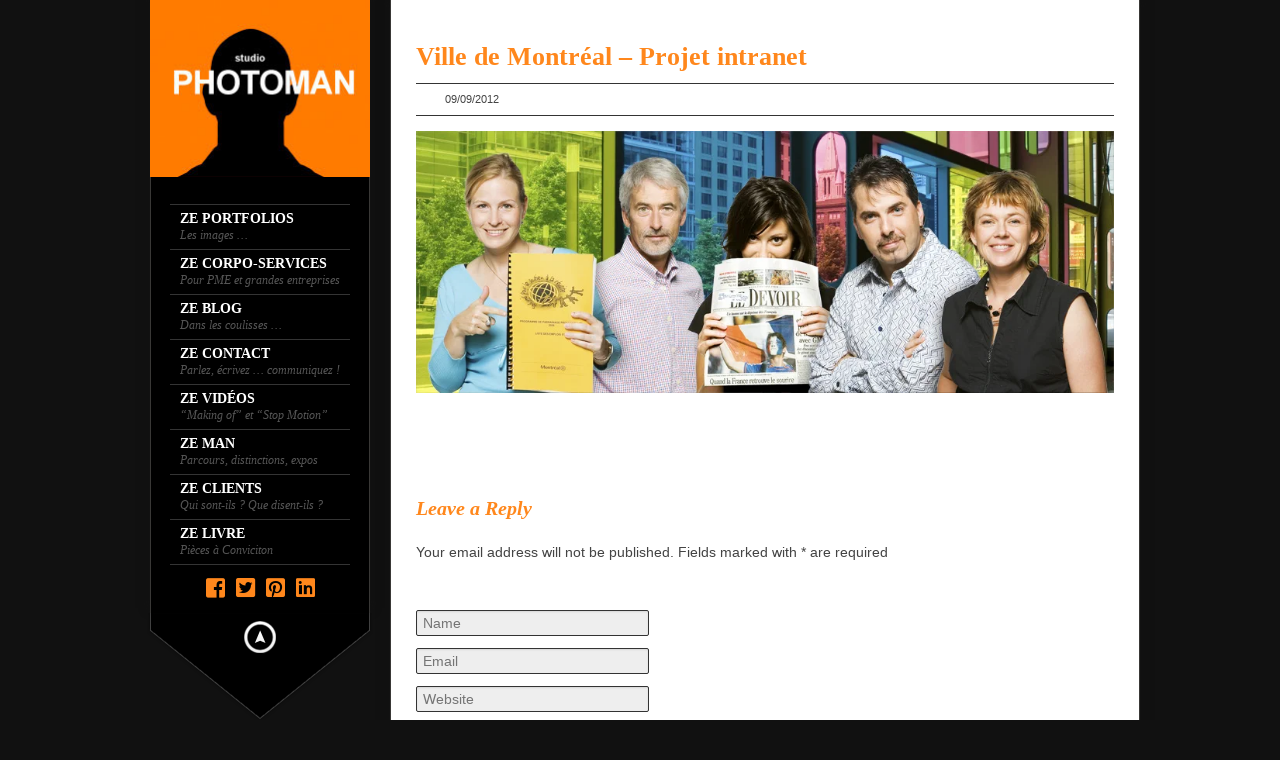

--- FILE ---
content_type: text/html; charset=UTF-8
request_url: https://photoman.ca/portraits/portraits_corpo/ville_de_montreal_7/
body_size: 17171
content:
<!DOCTYPE html>
<!--[if lt IE 7]><html class="no-js lt-ie9 lt-ie8 lt-ie7" lang="en"> <![endif]-->
<!--[if IE 7]><html class="no-js lt-ie9 lt-ie8" lang="en"> <![endif]-->
<!--[if IE 8]><html class="no-js lt-ie9" lang="en"> <![endif]-->
<!--[if gt IE 8]><!--><html class="no-js" dir="ltr" lang="fr-FR" prefix="og: https://ogp.me/ns#">
<!--<![endif]--><head><script data-no-optimize="1">var litespeed_docref=sessionStorage.getItem("litespeed_docref");litespeed_docref&&(Object.defineProperty(document,"referrer",{get:function(){return litespeed_docref}}),sessionStorage.removeItem("litespeed_docref"));</script> <meta charset="utf-8" /><meta name="viewport" content="width=device-width, initial-scale=1" /><link rel="icon" type="" href="https://photoman.ca/wp-content/uploads/2012/09/photoman_icon.ico"><link rel="profile" href="https://gmpg.org/xfn/11" /><link rel="pingback" href="https://photoman.ca/xmlrpc.php" />
<!--[if lt IE 9]> <script src="http://html5shiv.googlecode.com/svn/trunk/html5.js"></script> <![endif]--> <script type="litespeed/javascript">var template_directory='https://photoman.ca/wp-content/themes/kingsize';var contact_form_name='Please enter your name';var contact_form_email='Please enter your e-mail';var contact_form_valid_email='Please provide a valid e-mail';var contact_form_message='Please enter your message';var contact_form_captcha='Please select Captcha Code';var hideNav='Hide the navigation';var showNav='Show the navigation';var lazyloader_status=!1;var ReCaptcha_Status=!1</script> <title>Ville de Montréal – Projet intranet | Studio Photoman, photographe à Montréal - Portraits Mode Corpo Publicité</title><style>img:is([sizes="auto" i], [sizes^="auto," i]) { contain-intrinsic-size: 3000px 1500px }</style><meta name="robots" content="max-image-preview:large" /><link rel="canonical" href="https://photoman.ca/portraits/portraits_corpo/ville_de_montreal_7/" /><meta name="generator" content="All in One SEO (AIOSEO) 4.9.0" /><meta property="og:locale" content="fr_FR" /><meta property="og:site_name" content="Studio Photoman, photographe à Montréal - Portraits Mode Corpo Publicité | Site et blogue de Studio Photoman, créé par Stéphane Najman, photographe à Montréal - Portrait Mode Corpo entreprise Publicité" /><meta property="og:type" content="article" /><meta property="og:title" content="Ville de Montréal – Projet intranet | Studio Photoman, photographe à Montréal - Portraits Mode Corpo Publicité" /><meta property="og:url" content="https://photoman.ca/portraits/portraits_corpo/ville_de_montreal_7/" /><meta property="article:published_time" content="2012-09-10T02:11:34+00:00" /><meta property="article:modified_time" content="2017-09-01T16:49:04+00:00" /><meta name="twitter:card" content="summary" /><meta name="twitter:title" content="Ville de Montréal – Projet intranet | Studio Photoman, photographe à Montréal - Portraits Mode Corpo Publicité" /> <script type="application/ld+json" class="aioseo-schema">{"@context":"https:\/\/schema.org","@graph":[{"@type":"BreadcrumbList","@id":"https:\/\/photoman.ca\/portraits\/portraits_corpo\/ville_de_montreal_7\/#breadcrumblist","itemListElement":[{"@type":"ListItem","@id":"https:\/\/photoman.ca#listItem","position":1,"name":"Home","item":"https:\/\/photoman.ca","nextItem":{"@type":"ListItem","@id":"https:\/\/photoman.ca\/portraits\/portraits_corpo\/ville_de_montreal_7\/#listItem","name":"Ville de Montr\u00e9al &#8211; Projet intranet"}},{"@type":"ListItem","@id":"https:\/\/photoman.ca\/portraits\/portraits_corpo\/ville_de_montreal_7\/#listItem","position":2,"name":"Ville de Montr\u00e9al &#8211; Projet intranet","previousItem":{"@type":"ListItem","@id":"https:\/\/photoman.ca#listItem","name":"Home"}}]},{"@type":"ItemPage","@id":"https:\/\/photoman.ca\/portraits\/portraits_corpo\/ville_de_montreal_7\/#itempage","url":"https:\/\/photoman.ca\/portraits\/portraits_corpo\/ville_de_montreal_7\/","name":"Ville de Montr\u00e9al \u2013 Projet intranet | Studio Photoman, photographe \u00e0 Montr\u00e9al - Portraits Mode Corpo Publicit\u00e9","inLanguage":"fr-FR","isPartOf":{"@id":"https:\/\/photoman.ca\/#website"},"breadcrumb":{"@id":"https:\/\/photoman.ca\/portraits\/portraits_corpo\/ville_de_montreal_7\/#breadcrumblist"},"author":{"@id":"https:\/\/photoman.ca\/author\/photoman\/#author"},"creator":{"@id":"https:\/\/photoman.ca\/author\/photoman\/#author"},"datePublished":"2012-09-09T22:11:34-04:00","dateModified":"2017-09-01T12:49:04-04:00"},{"@type":"Organization","@id":"https:\/\/photoman.ca\/#organization","name":"Studio Photoman, photographe \u00e0 Montr\u00e9al - Portraits Mode Corpo Publicit\u00e9","description":"Site et blogue de Studio Photoman, cr\u00e9\u00e9 par St\u00e9phane Najman, photographe \u00e0 Montr\u00e9al - Portrait Mode Corpo entreprise Publicit\u00e9","url":"https:\/\/photoman.ca\/"},{"@type":"Person","@id":"https:\/\/photoman.ca\/author\/photoman\/#author","url":"https:\/\/photoman.ca\/author\/photoman\/","name":"Photoman","image":{"@type":"ImageObject","@id":"https:\/\/photoman.ca\/portraits\/portraits_corpo\/ville_de_montreal_7\/#authorImage","url":"https:\/\/photoman.ca\/wp-content\/litespeed\/avatar\/de292c85362878d148d62e9f1aa20b36.jpg?ver=1768783022","width":96,"height":96,"caption":"Photoman"}},{"@type":"WebSite","@id":"https:\/\/photoman.ca\/#website","url":"https:\/\/photoman.ca\/","name":"Studio Photoman, photographe \u00e0 Montr\u00e9al - Portraits Mode Corpo Publicit\u00e9","description":"Site et blogue de Studio Photoman, cr\u00e9\u00e9 par St\u00e9phane Najman, photographe \u00e0 Montr\u00e9al - Portrait Mode Corpo entreprise Publicit\u00e9","inLanguage":"fr-FR","publisher":{"@id":"https:\/\/photoman.ca\/#organization"}}]}</script> <link rel='dns-prefetch' href='//fonts.googleapis.com' /><link rel="alternate" type="application/rss+xml" title="Studio Photoman, photographe à Montréal - Portraits Mode Corpo Publicité &raquo; Flux" href="https://photoman.ca/feed/" /><link rel="alternate" type="application/rss+xml" title="Studio Photoman, photographe à Montréal - Portraits Mode Corpo Publicité &raquo; Flux des commentaires" href="https://photoman.ca/comments/feed/" /><link rel="alternate" type="application/rss+xml" title="Studio Photoman, photographe à Montréal - Portraits Mode Corpo Publicité &raquo; Ville de Montréal &#8211; Projet intranet Flux des commentaires" href="https://photoman.ca/portraits/portraits_corpo/ville_de_montreal_7/feed/" /><link data-optimized="2" rel="stylesheet" href="https://photoman.ca/wp-content/litespeed/css/d8be298f9173c826789587178e469a89.css?ver=8427e" /><style id='classic-theme-styles-inline-css' type='text/css'>/*! This file is auto-generated */
.wp-block-button__link{color:#fff;background-color:#32373c;border-radius:9999px;box-shadow:none;text-decoration:none;padding:calc(.667em + 2px) calc(1.333em + 2px);font-size:1.125em}.wp-block-file__button{background:#32373c;color:#fff;text-decoration:none}</style><style id='global-styles-inline-css' type='text/css'>:root{--wp--preset--aspect-ratio--square: 1;--wp--preset--aspect-ratio--4-3: 4/3;--wp--preset--aspect-ratio--3-4: 3/4;--wp--preset--aspect-ratio--3-2: 3/2;--wp--preset--aspect-ratio--2-3: 2/3;--wp--preset--aspect-ratio--16-9: 16/9;--wp--preset--aspect-ratio--9-16: 9/16;--wp--preset--color--black: #000000;--wp--preset--color--cyan-bluish-gray: #abb8c3;--wp--preset--color--white: #ffffff;--wp--preset--color--pale-pink: #f78da7;--wp--preset--color--vivid-red: #cf2e2e;--wp--preset--color--luminous-vivid-orange: #ff6900;--wp--preset--color--luminous-vivid-amber: #fcb900;--wp--preset--color--light-green-cyan: #7bdcb5;--wp--preset--color--vivid-green-cyan: #00d084;--wp--preset--color--pale-cyan-blue: #8ed1fc;--wp--preset--color--vivid-cyan-blue: #0693e3;--wp--preset--color--vivid-purple: #9b51e0;--wp--preset--gradient--vivid-cyan-blue-to-vivid-purple: linear-gradient(135deg,rgba(6,147,227,1) 0%,rgb(155,81,224) 100%);--wp--preset--gradient--light-green-cyan-to-vivid-green-cyan: linear-gradient(135deg,rgb(122,220,180) 0%,rgb(0,208,130) 100%);--wp--preset--gradient--luminous-vivid-amber-to-luminous-vivid-orange: linear-gradient(135deg,rgba(252,185,0,1) 0%,rgba(255,105,0,1) 100%);--wp--preset--gradient--luminous-vivid-orange-to-vivid-red: linear-gradient(135deg,rgba(255,105,0,1) 0%,rgb(207,46,46) 100%);--wp--preset--gradient--very-light-gray-to-cyan-bluish-gray: linear-gradient(135deg,rgb(238,238,238) 0%,rgb(169,184,195) 100%);--wp--preset--gradient--cool-to-warm-spectrum: linear-gradient(135deg,rgb(74,234,220) 0%,rgb(151,120,209) 20%,rgb(207,42,186) 40%,rgb(238,44,130) 60%,rgb(251,105,98) 80%,rgb(254,248,76) 100%);--wp--preset--gradient--blush-light-purple: linear-gradient(135deg,rgb(255,206,236) 0%,rgb(152,150,240) 100%);--wp--preset--gradient--blush-bordeaux: linear-gradient(135deg,rgb(254,205,165) 0%,rgb(254,45,45) 50%,rgb(107,0,62) 100%);--wp--preset--gradient--luminous-dusk: linear-gradient(135deg,rgb(255,203,112) 0%,rgb(199,81,192) 50%,rgb(65,88,208) 100%);--wp--preset--gradient--pale-ocean: linear-gradient(135deg,rgb(255,245,203) 0%,rgb(182,227,212) 50%,rgb(51,167,181) 100%);--wp--preset--gradient--electric-grass: linear-gradient(135deg,rgb(202,248,128) 0%,rgb(113,206,126) 100%);--wp--preset--gradient--midnight: linear-gradient(135deg,rgb(2,3,129) 0%,rgb(40,116,252) 100%);--wp--preset--font-size--small: 13px;--wp--preset--font-size--medium: 20px;--wp--preset--font-size--large: 36px;--wp--preset--font-size--x-large: 42px;--wp--preset--spacing--20: 0.44rem;--wp--preset--spacing--30: 0.67rem;--wp--preset--spacing--40: 1rem;--wp--preset--spacing--50: 1.5rem;--wp--preset--spacing--60: 2.25rem;--wp--preset--spacing--70: 3.38rem;--wp--preset--spacing--80: 5.06rem;--wp--preset--shadow--natural: 6px 6px 9px rgba(0, 0, 0, 0.2);--wp--preset--shadow--deep: 12px 12px 50px rgba(0, 0, 0, 0.4);--wp--preset--shadow--sharp: 6px 6px 0px rgba(0, 0, 0, 0.2);--wp--preset--shadow--outlined: 6px 6px 0px -3px rgba(255, 255, 255, 1), 6px 6px rgba(0, 0, 0, 1);--wp--preset--shadow--crisp: 6px 6px 0px rgba(0, 0, 0, 1);}:where(.is-layout-flex){gap: 0.5em;}:where(.is-layout-grid){gap: 0.5em;}body .is-layout-flex{display: flex;}.is-layout-flex{flex-wrap: wrap;align-items: center;}.is-layout-flex > :is(*, div){margin: 0;}body .is-layout-grid{display: grid;}.is-layout-grid > :is(*, div){margin: 0;}:where(.wp-block-columns.is-layout-flex){gap: 2em;}:where(.wp-block-columns.is-layout-grid){gap: 2em;}:where(.wp-block-post-template.is-layout-flex){gap: 1.25em;}:where(.wp-block-post-template.is-layout-grid){gap: 1.25em;}.has-black-color{color: var(--wp--preset--color--black) !important;}.has-cyan-bluish-gray-color{color: var(--wp--preset--color--cyan-bluish-gray) !important;}.has-white-color{color: var(--wp--preset--color--white) !important;}.has-pale-pink-color{color: var(--wp--preset--color--pale-pink) !important;}.has-vivid-red-color{color: var(--wp--preset--color--vivid-red) !important;}.has-luminous-vivid-orange-color{color: var(--wp--preset--color--luminous-vivid-orange) !important;}.has-luminous-vivid-amber-color{color: var(--wp--preset--color--luminous-vivid-amber) !important;}.has-light-green-cyan-color{color: var(--wp--preset--color--light-green-cyan) !important;}.has-vivid-green-cyan-color{color: var(--wp--preset--color--vivid-green-cyan) !important;}.has-pale-cyan-blue-color{color: var(--wp--preset--color--pale-cyan-blue) !important;}.has-vivid-cyan-blue-color{color: var(--wp--preset--color--vivid-cyan-blue) !important;}.has-vivid-purple-color{color: var(--wp--preset--color--vivid-purple) !important;}.has-black-background-color{background-color: var(--wp--preset--color--black) !important;}.has-cyan-bluish-gray-background-color{background-color: var(--wp--preset--color--cyan-bluish-gray) !important;}.has-white-background-color{background-color: var(--wp--preset--color--white) !important;}.has-pale-pink-background-color{background-color: var(--wp--preset--color--pale-pink) !important;}.has-vivid-red-background-color{background-color: var(--wp--preset--color--vivid-red) !important;}.has-luminous-vivid-orange-background-color{background-color: var(--wp--preset--color--luminous-vivid-orange) !important;}.has-luminous-vivid-amber-background-color{background-color: var(--wp--preset--color--luminous-vivid-amber) !important;}.has-light-green-cyan-background-color{background-color: var(--wp--preset--color--light-green-cyan) !important;}.has-vivid-green-cyan-background-color{background-color: var(--wp--preset--color--vivid-green-cyan) !important;}.has-pale-cyan-blue-background-color{background-color: var(--wp--preset--color--pale-cyan-blue) !important;}.has-vivid-cyan-blue-background-color{background-color: var(--wp--preset--color--vivid-cyan-blue) !important;}.has-vivid-purple-background-color{background-color: var(--wp--preset--color--vivid-purple) !important;}.has-black-border-color{border-color: var(--wp--preset--color--black) !important;}.has-cyan-bluish-gray-border-color{border-color: var(--wp--preset--color--cyan-bluish-gray) !important;}.has-white-border-color{border-color: var(--wp--preset--color--white) !important;}.has-pale-pink-border-color{border-color: var(--wp--preset--color--pale-pink) !important;}.has-vivid-red-border-color{border-color: var(--wp--preset--color--vivid-red) !important;}.has-luminous-vivid-orange-border-color{border-color: var(--wp--preset--color--luminous-vivid-orange) !important;}.has-luminous-vivid-amber-border-color{border-color: var(--wp--preset--color--luminous-vivid-amber) !important;}.has-light-green-cyan-border-color{border-color: var(--wp--preset--color--light-green-cyan) !important;}.has-vivid-green-cyan-border-color{border-color: var(--wp--preset--color--vivid-green-cyan) !important;}.has-pale-cyan-blue-border-color{border-color: var(--wp--preset--color--pale-cyan-blue) !important;}.has-vivid-cyan-blue-border-color{border-color: var(--wp--preset--color--vivid-cyan-blue) !important;}.has-vivid-purple-border-color{border-color: var(--wp--preset--color--vivid-purple) !important;}.has-vivid-cyan-blue-to-vivid-purple-gradient-background{background: var(--wp--preset--gradient--vivid-cyan-blue-to-vivid-purple) !important;}.has-light-green-cyan-to-vivid-green-cyan-gradient-background{background: var(--wp--preset--gradient--light-green-cyan-to-vivid-green-cyan) !important;}.has-luminous-vivid-amber-to-luminous-vivid-orange-gradient-background{background: var(--wp--preset--gradient--luminous-vivid-amber-to-luminous-vivid-orange) !important;}.has-luminous-vivid-orange-to-vivid-red-gradient-background{background: var(--wp--preset--gradient--luminous-vivid-orange-to-vivid-red) !important;}.has-very-light-gray-to-cyan-bluish-gray-gradient-background{background: var(--wp--preset--gradient--very-light-gray-to-cyan-bluish-gray) !important;}.has-cool-to-warm-spectrum-gradient-background{background: var(--wp--preset--gradient--cool-to-warm-spectrum) !important;}.has-blush-light-purple-gradient-background{background: var(--wp--preset--gradient--blush-light-purple) !important;}.has-blush-bordeaux-gradient-background{background: var(--wp--preset--gradient--blush-bordeaux) !important;}.has-luminous-dusk-gradient-background{background: var(--wp--preset--gradient--luminous-dusk) !important;}.has-pale-ocean-gradient-background{background: var(--wp--preset--gradient--pale-ocean) !important;}.has-electric-grass-gradient-background{background: var(--wp--preset--gradient--electric-grass) !important;}.has-midnight-gradient-background{background: var(--wp--preset--gradient--midnight) !important;}.has-small-font-size{font-size: var(--wp--preset--font-size--small) !important;}.has-medium-font-size{font-size: var(--wp--preset--font-size--medium) !important;}.has-large-font-size{font-size: var(--wp--preset--font-size--large) !important;}.has-x-large-font-size{font-size: var(--wp--preset--font-size--x-large) !important;}
:where(.wp-block-post-template.is-layout-flex){gap: 1.25em;}:where(.wp-block-post-template.is-layout-grid){gap: 1.25em;}
:where(.wp-block-columns.is-layout-flex){gap: 2em;}:where(.wp-block-columns.is-layout-grid){gap: 2em;}
:root :where(.wp-block-pullquote){font-size: 1.5em;line-height: 1.6;}</style> <script type="litespeed/javascript" data-src="https://photoman.ca/wp-includes/js/jquery/jquery.min.js" id="jquery-core-js"></script> <link rel="https://api.w.org/" href="https://photoman.ca/wp-json/" /><link rel="alternate" title="JSON" type="application/json" href="https://photoman.ca/wp-json/wp/v2/media/3144" /><link rel="EditURI" type="application/rsd+xml" title="RSD" href="https://photoman.ca/xmlrpc.php?rsd" /><link rel='shortlink' href='https://photoman.ca/?p=3144' /><link rel="alternate" title="oEmbed (JSON)" type="application/json+oembed" href="https://photoman.ca/wp-json/oembed/1.0/embed?url=https%3A%2F%2Fphotoman.ca%2Fportraits%2Fportraits_corpo%2Fville_de_montreal_7%2F" /><link rel="alternate" title="oEmbed (XML)" type="text/xml+oembed" href="https://photoman.ca/wp-json/oembed/1.0/embed?url=https%3A%2F%2Fphotoman.ca%2Fportraits%2Fportraits_corpo%2Fville_de_montreal_7%2F&#038;format=xml" /><style type="text/css">a, .more-link {color: #FF871C;}
		a:hover, a:focus, a.underline:hover, a.comment-reply-link:hover {color: #A5A5A5;}
		p, body, ul.contact-widget, .woocommerce ul.products li.product .price, .woocommerce div.product p.price, .woocommerce div.product span.price, label, ul, ol, li, blockquote {color: #444444;}
		
						
				
	    #mainNavigation ul li ul li a.active, #mainNavigation li.current-menu-item a, #navbar li.current-menu-ancestor > a , #mainNavigation li.current-menu-parent > a, #mainNavigation li.current-menu-item a, #mainNavigation li.current-menu-ancestor > a h5, #mainNavigation li.current-menu-parent > a > h5, #mainNavigation li.current-menu-parent > a, #mainNavigation li.current-menu-item a , #mainNavigation li.current-menu-ancestor > a, #mainNavigation li.current-menu-item h5 {color: #FF871C;} 
	    div#mainNavigation ul li a h5:hover { color: ; }
		#navContainer h6.sub.space.active {color: #A3A3A3 ;}
		div.hide.success p {color: ;}
		#mainNavigation ul li ul {background-color: rgb(0,0,0) !important;}
		#mainNavigation ul li ul {border: 1px solid #000000;}
		#mainNavigation ul li ul li a {color: ;}
		#mainNavigation ul li ul li a:hover {color: ;}
				#navSquared, #navRounded, #navCircular {background-color: rgb(0,0,0) !important;}
		#logo {height: px;}
		#navContainer h5 {color: #ffffff;}
		#navContainer h6 {color: #555555;}
				#bgRepeat {background-color: rgb(0,0,0) !important; }
						
		/* Mobile Menu */
		.top-bar ul li.name { background-color:  !important; }
		.top-bar ul li.toggle-topbar:hover { background-color:  !important; }
		.top-bar ul li.toggle-topbar a { border-color: rgb(0,0,0) transparent transparent transparent !important; }
		.top-bar.expanded ul li.toggle-topbar a { border-color: transparent transparent rgb(0,0,0) transparent !important; }
		#cssmenu > ul > li > a { background:  !important; border-bottom: 1px solid  !important; color:  !important; }
		#cssmenu > ul > li > a > span.cnt { background:  !important; }
		#cssmenu > ul > li > a > span { background:  !important; }
		#cssmenu ul ul li.even { background-color:  !important; }
		#cssmenu ul ul li.odd { background-color:  !important; }
		#cssmenu ul ul a { color:  !important; }
		#cssmenu ul ul li { border-bottom: 1px solid  !important; }
		
		h1 {color: #FF871C;}
		h2 {color: #FF871C;} 
		h3, #footer_columns h3, #sidebar h3 {color: #FF871C;}
		h4 {color: #FF871C;} 
		h5 {color: #FF871C;} 
		h6 {color: #FF871C;} 
		h2.title-page {color: #FF871C;} 
		#mainNavigation ul li ul li a, .post_title, .older-entries, .title-page, #navContainer .menu, h1, h2, h3, h4, h5, h6, .woocommerce div.product .woocommerce-tabs ul.tabs li a {font-family:'PT Sans' !important;}		
		h2.slidecaption {color: ;} 
		#slidedescriptiontext {color: ;}
		a#slidebutton {color: ;}
		a#slidebutton:hover {color: ;}
		
		.social-networks-menu a, .footer-networks a {color: #FF871C;}
		.social-networks-menu a:hover, .footer-networks a:hover {color: #FFF;}
		
		.post h3 a, h3.post_title a {color: #FF871C;}
		.post h3 a:hover, h3.post_title a:hover {color: #A5A5A5;}
				
								
		/* Font Sizes */
				div#mainNavigation ul li a h5 {font-size: 14px !important;}
								#mainNavigation ul li ul li a {font-size: 14px !important;}
						body, p, .footer ul, .footer ol, .footer li, #pagination a, #sidebar ul, #sidebar li, #sidebar p, .page_content li, .page_content ol, .page_content ul, .page_content, .toggle_wrap a, blockquote, input[type="text"], input[type="password"], input[type="date"], input[type="datetime"], input[type="email"], input[type="number"], input[type="search"], input[type="tel"], input[type="time"], input[type="url"], textarea, .send-link, td, th, .more-link {font-size: 14px !important;}
						h1 {font-size: 36px !important;}
						h2 {font-size: 29px !important;}
						h3 {font-size: 26px !important;}
						h4 {font-size: 20px !important;}
						h5 {font-size: 18px !important;}
						h6 {font-size: 12px !important;}
				
		div#navContainer { position: fixed; }</style><style type="text/css">a.st_tag, a.internal_tag, .st_tag, .internal_tag { text-decoration: underline !important; }</style><meta name="generator" content="Powered by WPBakery Page Builder - drag and drop page builder for WordPress."/><link rel="icon" href="https://photoman.ca/wp-content/uploads/2012/02/logo-site-photoman224.jpg" sizes="32x32" /><link rel="icon" href="https://photoman.ca/wp-content/uploads/2012/02/logo-site-photoman224.jpg" sizes="192x192" /><link rel="apple-touch-icon" href="https://photoman.ca/wp-content/uploads/2012/02/logo-site-photoman224.jpg" /><meta name="msapplication-TileImage" content="https://photoman.ca/wp-content/uploads/2012/02/logo-site-photoman224.jpg" /><style type="text/css" id="wp-custom-css">.popup-font p {
	color:#fff !important;
	font-weight:300 !important;
}
@media only screen and (max-width: 940px){
.top-bar ul li.toggle-topbar a {
    padding: 0 !important;
}

.top-bar ul li.toggle-topbar a {
    content: "";
    display: block;
    width: 0;
    height: 0;
    border: solid 8px;
    border-color: white transparent transparent transparent;
    padding: 0;
    position: absolute;
    top: 50%;
    right: 22.5px;
    margin-top: -4px;
}
.top-bar ul > li a:not(.button) {
    color: white;
    display: block;
    font-size: 11px;
    font-weight: bold;
    height: 45px;
    line-height: 45px;
    padding: 0 15px;
}
.top-bar ul li.toggle-topbar a {
    border-color: rgb(255,235,235) transparent transparent transparent !important;
}
.top-bar.expanded ul li.toggle-topbar a {
    border-color: transparent transparent rgb(240,231,231) transparent !important;
}
}</style><noscript><style>.wpb_animate_when_almost_visible { opacity: 1; }</style></noscript>
 <script type="litespeed/javascript" data-src="https://www.googletagmanager.com/gtag/js?id=G-XYQYJ247FZ"></script> <script type="litespeed/javascript">window.dataLayer=window.dataLayer||[];function gtag(){dataLayer.push(arguments)}
gtag('js',new Date());gtag('config','G-XYQYJ247FZ')</script>  <script type="litespeed/javascript" data-src="https://www.googletagmanager.com/gtag/js?id=UA-1916171-1"></script> <script type="litespeed/javascript">window.dataLayer=window.dataLayer||[];function gtag(){dataLayer.push(arguments)}
gtag('js',new Date());gtag('config','UA-1916171-1')</script> 
 <script type="litespeed/javascript">jQuery(document).ready(function($){var items=jQuery('div#content a,div.post a,div.page_content a').filter(function(){if(jQuery(this).attr('href')){if(jQuery(this).attr('rel')==undefined){return jQuery(this).attr('href').match(/\.(jpg|png|gif|JPG|GIF|PNG|Jpg|Gif|Png|JPEG|Jpeg)/)}}});if(items.length>1){var gallerySwitch="prettyPhoto[gallery]"}else{var gallerySwitch=""}
items.attr('rel',gallerySwitch);$("a[href$='.jpg'], a[href$='.jpeg'], a[href$='.gif'], a[href$='.png']").each(function(){if($(this).attr('rel')==undefined||$(this).attr('rel')==""||$(this).attr('rel')==null||$(this).attr('rel')=='gallery'){$(this).attr('rel','prettyPhoto')}});$("a[href$='.jpg'],a[href$='.jpeg'],a[href$='.gif'],a[href$='.png']").prettyPhoto({animationSpeed:'normal',padding:40,opacity:0.7,social_tools:!1,showTitle:!0})})</script> 
<style>/* Custom css titre slide corpo */
.titre-slide h3 {
line-height: 0.8 !important;
font-size: 26px !important;
}
div .titre-slide {
margin-bottom:35px;
}

.slide-3 h1 {
color: #fff !important;
font-weight: 700 !important;
line-height: 1.2 !important;
font-size: 40px !important;
font-family: 'PT Sans','Helvetica Neue','Helvetica','Verdana',sans-serif;
}

.slide-3 p {
color: #fff;
font-size: 17px !important;
}

/* prettyPhoto */
div.pp_overlay {
    background: #fff !important;
opacity:1 !important;
}

div.pp_default .pp_nav .pp_play, div.pp_default .pp_nav .pp_pause, div.pp_default a.pp_arrow_previous, div.pp_default a.pp_arrow_next, div.pp_default .pp_nav .currentTextHolder, div.pp_default .pp_nav  {
display: none !important;
}
div.pp_default .pp_description, div.pp_default .pp_description p {
    font-weight: normal !important;
    text-align: left;
}
.pp_left, .pp_right, .pp_bottom .pp_middle, .pp_top .pp_middle{
background: none !important;
}

.vc_gitem-post-data-source-post_excerpt p {
color: #fff !important;
}

#mainNavigation ul li ul li a {
    font-weight: 700;
}

#menu-navigation .title-page {
    font-weight: 700;
}

.nine.columns.container.back.right {
	background: #fff;
}

ul.contact-widget li i {
    font-size: 14px;
    color: #FF9800;
    margin-right: 5px;
}

.mc4wp-form label {
	font-size: .8em;
	text-transform: uppercase;
	color: rgb(58,58,58);
	letter-spacing: -1px;
}

h3.widget-title, 
h3.sbg_title {
	text-transform: uppercase;
	color: rgb(58,58,58) !important;
}

ul.side-nav li {
	color: #000000;
}

ol.commentlist li.comment div.vcard cite.fn {
	color: #FF871C;
}

#sidebar ul li:hover {
	background-color: #ffffff;
}

.content_two_thirds .message_box {
	width: 330px;
}

.message_box {
	margin: 30px 0 30px 100px;
}

/* prettyPhoto */
div.ppt {
	display: none;
}

.blog_post {
	font-family: "PT Sans Narrow", sans-serif;
	font-weight: normal;
	margin-top: 6px;
	/*text-transform: uppercase;*/
}

.post_title {
	font-family: 'PT Sans', 'Helvetica Neue', Verdana, sans-serif;
	font-size: 20px;
	font-style: normal;
	font-variant: normal;
	font-weight: bold;
	line-height: normal;
	text-transform: uppercase;
}

input[type="text"], input[type="password"], input[type="date"], input[type="datetime"], input[type="email"], input[type="number"], input[type="search"], input[type="tel"], input[type="time"], input[type="url"], textarea {
	background-color: #eeeeee !important;
}

.accordion div.accordion_head {
	background: none repeat scroll 0 0 #ff7b00 !important;
}

p.interactive {
	color: #FFF !important;
}

.accordion div.accordion_content .accordion_inner {
	background-color: #eee;
}</style>
<style>.blog_post { margin-bottom: 60px; }</style></head><body class="attachment wp-singular attachment-template-default attachmentid-3144 attachment-jpeg wp-theme-kingsize body_about body_portfolio body_gallery_2col_pp body_portfolio body_colorbox body_gallery_2col_cb wpb-js-composer js-comp-ver-6.3.0 vc_responsive"> <script type="litespeed/javascript">jQuery(function($){$.supersized({slides:[{image:"https://photoman.ca/wp-content/uploads/2017/08/White-Background.jpg"}]})})</script> <nav class="top-bar show-for-small"><ul><li class="name">
<a href="https://photoman.ca"><img data-lazyloaded="1" src="[data-uri]" width="56" height="45" data-src="https://photoman.ca/wp-content/uploads/2015/03/logo-site-photoman45x.jpg" alt="Studio Photoman, photographe à Montréal &#8211; Portraits Mode Corpo Publicité" /></a></li><li class="toggle-topbar"><a href="#"></a></li></ul><div id='cssmenu'></div></nav><div class="row"><div id="navContainer" class="front hide-for-small"><div id="navRepeatPart"><div id="bgRepeat"></div><div class="logo text-center" id="logo">
<a href="https://photoman.ca"><img data-lazyloaded="1" src="[data-uri]" width="221" height="178" data-src="https://photoman.ca/wp-content/uploads/2012/09/logo-site-photoman224.jpg" alt="Studio Photoman, photographe à Montréal &#8211; Portraits Mode Corpo Publicité" title="Studio Photoman, photographe à Montréal &#8211; Portraits Mode Corpo Publicité" /></a></div><div id="mainNavigation"><ul id="menu-navigation" class=""><li id="menu-item-1088" class="mainNav menu-item menu-item-type-custom menu-item-object-custom menu-item-has-children"><a><h5 class="title-page">ZE PORTFOLIOS</h5><h6 class="sub space "><i>Les images …</i></h6></a><ul class="sub-menu"><li id="menu-item-1605" class="mainNav no_desc menu-item menu-item-type-custom menu-item-object-custom menu-item-has-children"><a>Portraits</a><ul class="sub-menu"><li id="menu-item-1597" class="mainNav no_desc menu-item menu-item-type-post_type menu-item-object-page"><a href="https://photoman.ca/portraits/comediens/">Comédiens</a></li><li id="menu-item-4679" class="mainNav no_desc menu-item menu-item-type-post_type menu-item-object-page"><a href="https://photoman.ca/portraits/musique-et-danse/">Musique &#038; Danse</a></li><li id="menu-item-1595" class="mainNav no_desc menu-item menu-item-type-post_type menu-item-object-page"><a href="https://photoman.ca/portraits/humoristes-et-auteurs/">Humoristes &#038; Auteurs</a></li><li id="menu-item-2832" class="mainNav no_desc menu-item menu-item-type-post_type menu-item-object-page"><a href="https://photoman.ca/portraits/sportifs-et-personnalite/">Sportifs &#038; Personnalités</a></li><li id="menu-item-2850" class="mainNav no_desc menu-item menu-item-type-post_type menu-item-object-page"><a href="https://photoman.ca/portraits/portraits_corpo/">Corpo</a></li></ul></li><li id="menu-item-1603" class="mainNav no_desc menu-item menu-item-type-post_type menu-item-object-page"><a href="https://photoman.ca/mode/">Mode</a></li><li id="menu-item-1602" class="mainNav no_desc menu-item menu-item-type-post_type menu-item-object-page"><a href="https://photoman.ca/portraits/publicite/">Publicité</a></li><li id="menu-item-1601" class="mainNav no_desc menu-item menu-item-type-post_type menu-item-object-page"><a href="https://photoman.ca/objets/">Objets</a></li><li id="menu-item-4783" class="mainNav menu-item menu-item-type-post_type menu-item-object-page"><a href="https://photoman.ca/nus/">Nus artistiques</a></li></ul></li><li id="menu-item-2673" class="mainNav menu-item menu-item-type-custom menu-item-object-custom menu-item-has-children"><a href="#"><h5 class="title-page">ZE CORPO-SERVICES</h5><h6 class="sub space "><i>Pour PME et grandes entreprises</i></h6></a><ul class="sub-menu"><li id="menu-item-2440" class="mainNav menu-item menu-item-type-post_type menu-item-object-page"><a href="https://photoman.ca/ze-corpo-services-pme-grandes-entreprises/">Pourquoi &#038; Comment</a></li><li id="menu-item-2849" class="mainNav no_desc menu-item menu-item-type-post_type menu-item-object-page"><a href="https://photoman.ca/realisations-evenementielles-en-entreprises/">Réalisations</a></li></ul></li><li id="menu-item-3125" class="mainNav menu-item menu-item-type-post_type menu-item-object-page"><a href="https://photoman.ca/blog/"><h5 class="title-page">ZE BLOG</h5><h6 class="sub space "><i>Dans les coulisses …</i></h6></a></li><li id="menu-item-1098" class="mainNav menu-item menu-item-type-post_type menu-item-object-page"><a href="https://photoman.ca/contact-us/"><h5 class="title-page">ZE CONTACT</h5><h6 class="sub space "><i>Parlez, écrivez … communiquez !</i></h6></a></li><li id="menu-item-2426" class="mainNav menu-item menu-item-type-custom menu-item-object-custom menu-item-has-children"><a href="#"><h5 class="title-page">ZE VIDÉOS</h5><h6 class="sub space "><i>“Making of” et “Stop Motion”</i></h6></a><ul class="sub-menu"><li id="menu-item-1504" class="mainNav no_desc menu-item menu-item-type-post_type menu-item-object-page"><a href="https://photoman.ca/ze-making-of/">Ze « Making Of »</a></li><li id="menu-item-2425" class="mainNav no_desc menu-item menu-item-type-post_type menu-item-object-page"><a href="https://photoman.ca/ze-stop-motion/">Ze Stop Motion</a></li></ul></li><li id="menu-item-1516" class="mainNav menu-item menu-item-type-custom menu-item-object-custom menu-item-has-children"><a><h5 class="title-page">ZE MAN</h5><h6 class="sub space "><i>Parcours, distinctions, expos</i></h6></a><ul class="sub-menu"><li id="menu-item-1374" class="mainNav menu-item menu-item-type-post_type menu-item-object-page"><a href="https://photoman.ca/ze-man/parcours/">ZE PARCOURS</a></li><li id="menu-item-1380" class="mainNav menu-item menu-item-type-post_type menu-item-object-page"><a href="https://photoman.ca/ze-man/distinctions/">ZE DISTINCTIONS</a></li><li id="menu-item-1361" class="mainNav no_desc menu-item menu-item-type-post_type menu-item-object-page"><a href="https://photoman.ca/ze-man/expositions2/">ZE EXPOSITIONS</a></li><li id="menu-item-3304" class="mainNav menu-item menu-item-type-post_type menu-item-object-page"><a href="https://photoman.ca/ze-man/studio-photoman-en-resume-et-en-textes/">ZE RÉSUMÉ EN TEXTES</a></li></ul></li><li id="menu-item-1086" class="mainNav menu-item menu-item-type-custom menu-item-object-custom menu-item-has-children"><a><h5 class="title-page">ZE CLIENTS</h5><h6 class="sub space "><i>Qui sont-ils ? Que disent-ils ?</i></h6></a><ul class="sub-menu"><li id="menu-item-1388" class="mainNav no_desc menu-item menu-item-type-post_type menu-item-object-page"><a href="https://photoman.ca/que-disent-ils/">Que disent-ils ?</a></li><li id="menu-item-1402" class="mainNav menu-item menu-item-type-post_type menu-item-object-page"><a href="https://photoman.ca/qui-sont-ils/">Qui sont-ils ?</a></li></ul></li><li id="menu-item-2439" class="mainNav menu-item menu-item-type-post_type menu-item-object-page"><a href="https://photoman.ca/ze-projet-artistique/"><h5 class="title-page">ZE LIVRE</h5><h6 class="sub space "><i>Pièces à Conviciton</i></h6></a></li></ul><div class="social-networks-menu hide-for-small">
<a href="https://www.facebook.com/pages/Studio-Photoman/100059443394" class=""  title="Facebook" target="blank"><i class="fab fa-facebook-square"></i></a>
<a href="https://twitter.com/wordpressman777" class="" title="Twitter" target="blank"><i class="fab fa-twitter-square"></i></a>
<a href="https://pinterest.com/photoman6300" class="" title="Pinterest" target="blank"><i class="fab fa-pinterest-square"></i></a>
<a href="https://www.linkedin.com/company/studio-photoman" class=""  title="LinkedIn" target="blank"><i class="fab fa-linkedin"></i></a></div></div></div><div id="navArrowPart"><div id="navArrowImg"><img data-lazyloaded="1" src="[data-uri]" width="240" height="130" data-src="https://photoman.ca/wp-content/themes/kingsize/images/hide_menu_back.png" alt=""></div><div id="arrowLink"><a href="#"><img data-lazyloaded="1" src="[data-uri]" data-src="https://photoman.ca/wp-content/themes/kingsize/images/menu_hide_arrow_top.png" width="48" height="48" alt="" title="Hide the navigation"  class="masterTooltip"></a></div></div></div></div><div class="row" id="mainContainer"><div class="nine columns container back right"><div class="row header"><div class="twelve columns"><h2 class="title-page"></h2></div></div><div class="row"><div class="twelve columns"></div></div><div class="row"><div class="twelve columns"><div class="blog_post"><h3><a href="https://photoman.ca/portraits/portraits_corpo/ville_de_montreal_7/">Ville de Montréal &#8211; Projet intranet</a></h3><div class="blog_date"><ul class="icon-list"><li><i class="fa fa-calendar"></i></li><li> 09/09/2012</li></ul></div></div><div class="attachment-image">
<a href='https://photoman.ca/wp-content/uploads/2012/02/Ville_de_Montreal_7.jpg'><img data-lazyloaded="1" src="[data-uri]" width="900" height="338" data-src="https://photoman.ca/wp-content/uploads/2012/02/Ville_de_Montreal_7.jpg.webp" class="attachment-full size-full" alt="Ville de Montréal - Projet intranet" decoding="async" fetchpriority="high" data-srcset="https://photoman.ca/wp-content/uploads/2012/02/Ville_de_Montreal_7.jpg.webp 900w, https://photoman.ca/wp-content/uploads/2012/02/Ville_de_Montreal_7-300x112.jpg.webp 300w" data-sizes="(max-width: 900px) 100vw, 900px" /></a></div><div class="blog_post page_content"></div><div id="respond" class="comment-respond"><h4 id="reply-title" class="comment-reply-title" class="comment-reply-title">Leave a Reply <small><a rel="nofollow" id="cancel-comment-reply-link" href="/portraits/portraits_corpo/ville_de_montreal_7/#respond" style="display:none;">Cancel Reply</a></small></h4><form action="https://photoman.ca/wp-comments-post.php" method="post" id="comment_form" class="comment-form"><div class="post_text"><p class="comment-notes">Your email address will not be published. Fields marked with * are required</p></div><div class="row"><input class="four columns text center" id="author" name="author" type="text" value="" size="30" aria-required='true' placeholder="Name"/></div><div class="row"><input class="four columns text center" id="email" name="email" type="text" value="" size="30" aria-required='true' placeholder="Email"/></div><div class="row"><input class="four columns text center" id="url" name="url" type="text" value="" size="30" placeholder="Website"/></div><div class="row"><textarea class="twelve columns" rows="6" name="comment" id="comment"  value="Message" placeholder="Message"> </textarea></div><p class="form-submit"><input name="submit" type="submit" id="submit" class="send-link" value="Post Comment" /> <input type='hidden' name='comment_post_ID' value='3144' id='comment_post_ID' />
<input type='hidden' name='comment_parent' id='comment_parent' value='0' /></p><p style="display: none;"><input type="hidden" id="akismet_comment_nonce" name="akismet_comment_nonce" value="7826d119a5" /></p><p style="display: none !important;" class="akismet-fields-container" data-prefix="ak_"><label>&#916;<textarea name="ak_hp_textarea" cols="45" rows="8" maxlength="100"></textarea></label><input type="hidden" id="ak_js_1" name="ak_js" value="73"/><script type="litespeed/javascript">document.getElementById("ak_js_1").setAttribute("value",(new Date()).getTime())</script></p></form></div></div></div><footer class="row"><div class="row"><div class="twelve columns centered" style="padding-left:30px; padding-right:30px;"><hr></div></div><div class="row"><div class="twelve columns footer"><div class="four mobile-four columns mobile-fullwidth"><div id="simpletags-2" class="widget-container widget-simpletags"><h3 class="widget-title">Mots clefs</h3><div class="taxopress-output-wrapper"><div class="st-tag-cloud">
<a href="https://photoman.ca/tag/affiche/" id="tag-link-19" class="st-tags t10" title="7 topics" style="font-size:22pt; color:#ff7b00;">affiche</a>
<a href="https://photoman.ca/tag/bernard-adamus/" id="tag-link-25" class="st-tags t1" title="1 topics" style="font-size:9.4pt; color:#ff7b00;">Bernard Adamus</a>
<a href="https://photoman.ca/tag/auteure/" id="tag-link-24" class="st-tags t2" title="2 topics" style="font-size:10.8pt; color:#ff7b00;">auteure</a>
<a href="https://photoman.ca/tag/activite/" id="tag-link-154" class="st-tags t1" title="1 topics" style="font-size:9.4pt; color:#ff7b00;">activité</a>
<a href="https://photoman.ca/tag/calendrier/" id="tag-link-26" class="st-tags t1" title="1 topics" style="font-size:9.4pt; color:#ff7b00;">Calendrier</a>
<a href="https://photoman.ca/tag/caligula/" id="tag-link-27" class="st-tags t1" title="1 topics" style="font-size:9.4pt; color:#ff7b00;">Caligula</a>
<a href="https://photoman.ca/tag/album/" id="tag-link-21" class="st-tags t1" title="1 topics" style="font-size:9.4pt; color:#ff7b00;">album</a>
<a href="https://photoman.ca/tag/animation/" id="tag-link-152" class="st-tags t2" title="2 topics" style="font-size:10.8pt; color:#ff7b00;">animation</a>
<a href="https://photoman.ca/tag/angle-mort/" id="tag-link-22" class="st-tags t1" title="1 topics" style="font-size:9.4pt; color:#ff7b00;">Angle mort</a>
<a href="https://photoman.ca/tag/catalogue/" id="tag-link-157" class="st-tags t1" title="1 topics" style="font-size:9.4pt; color:#ff7b00;">catalogue</a>
<a href="https://photoman.ca/tag/cinema/" id="tag-link-31" class="st-tags t2" title="2 topics" style="font-size:10.8pt; color:#ff7b00;">Cinéma</a>
<a href="https://photoman.ca/tag/agora-de-la-danse/" id="tag-link-20" class="st-tags t1" title="1 topics" style="font-size:9.4pt; color:#ff7b00;">Agora de la danse.</a>
<a href="https://photoman.ca/tag/antoine-bertrand/" id="tag-link-23" class="st-tags t1" title="1 topics" style="font-size:9.4pt; color:#ff7b00;">Antoine Bertrand</a>
<a href="https://photoman.ca/tag/change-log/" id="tag-link-6" class="st-tags t0" title="0 topics" style="font-size:8pt; color:#ff7b00;">Change Log</a>
<a href="https://photoman.ca/tag/choregraphie/" id="tag-link-30" class="st-tags t2" title="2 topics" style="font-size:10.8pt; color:#ff7b00;">chorégraphie</a>
<a href="https://photoman.ca/tag/chanteurs/" id="tag-link-29" class="st-tags t2" title="2 topics" style="font-size:10.8pt; color:#ff7b00;">Chanteurs</a>
<a href="https://photoman.ca/tag/activite-corporative/" id="tag-link-18" class="st-tags t8" title="6 topics" style="font-size:19.2pt; color:#ff7b00;">Activité corporative</a>
<a href="https://photoman.ca/tag/beaute/" id="tag-link-158" class="st-tags t1" title="1 topics" style="font-size:9.4pt; color:#ff7b00;">beauté</a>
<a href="https://photoman.ca/tag/capic/" id="tag-link-28" class="st-tags t1" title="1 topics" style="font-size:9.4pt; color:#ff7b00;">Capic</a>
<a href="https://photoman.ca/tag/auteurs/" id="tag-link-195" class="st-tags t2" title="2 topics" style="font-size:10.8pt; color:#ff7b00;">auteurs</a></div></div></div></div><div class="four mobile-four columns mobile-fullwidth"><div id="text-5" class="widget-container widget_text"><h3 class="widget-title">FACEBOOK</h3><div class="textwidget"><div id="fb-root"></div> <script type="litespeed/javascript">(function(d,s,id){var js,fjs=d.getElementsByTagName(s)[0];if(d.getElementById(id))return;js=d.createElement(s);js.id=id;js.src="//connect.facebook.net/fr_FR/all.js#xfbml=1";fjs.parentNode.insertBefore(js,fjs)}(document,'script','facebook-jssdk'))</script> <div class="fb-like-box" data-href="https://www.facebook.com/pages/Studio-Photoman/100059443394?ref=hl" data-width="800" data-height="600" data-show-faces="true" data-border-color="#405d9e" data-stream="true" data-header="true"></div></div></div></div><div class="four mobile-four columns mobile-fullwidth"><div id="kingsize_contactinfo_widget-6" class="widget-container widget_kingsize_contactinfo"><h3 class="widget-title">CONTACT</h3><div id="recent_posts" class="blog_section"><ul class="side-nav contact-widget"><li class="phone"><i class="fa fa-phone"></i> 5149236543</li><li class="email"><i class="fa fa-envelope"></i> <a href="/cdn-cgi/l/email-protection" class="__cf_email__" data-cfemail="543a353e39353a14243c3b203b39353a7a3735">[email&#160;protected]</a></li><li class="house"><i class="fa fa-home"></i> 2559, ave. d'Orléans, Montréal</li></ul></div></div></div></div></div><div class="row"><div class="twelve columns centered" style="padding-left:30px; padding-right:30px;"><hr></div></div><div class="row"><div class="twelve columns mobile-twelve copyright-footer"><div class="six mobile-two columns"><p class="copyright-text">© 2021 Studio Photoman</p></div><div class="six mobile-two columns"><ul class="text-right inline footer-networks">
<a href="https://www.facebook.com/pages/Studio-Photoman/100059443394" class=""  title="Facebook" target="blank"><i class="fab fa-facebook-square"></i></a>
<a href="https://twitter.com/wordpressman777" class="" title="Twitter" target="blank"><i class="fab fa-twitter-square"></i></a>
<a href="https://pinterest.com/photoman6300" class="" title="Pinterest" target="blank"><i class="fab fa-pinterest-square"></i></a>
<a href="https://www.linkedin.com/company/studio-photoman" class=""  title="LinkedIn" target="blank"><i class="fab fa-linkedin"></i></a></ul></div></div></div></footer></div></div>
 <script data-cfasync="false" src="/cdn-cgi/scripts/5c5dd728/cloudflare-static/email-decode.min.js"></script><script type="speculationrules">{"prefetch":[{"source":"document","where":{"and":[{"href_matches":"\/*"},{"not":{"href_matches":["\/wp-*.php","\/wp-admin\/*","\/wp-content\/uploads\/*","\/wp-content\/*","\/wp-content\/plugins\/*","\/wp-content\/themes\/kingsize\/*","\/*\\?(.+)"]}},{"not":{"selector_matches":"a[rel~=\"nofollow\"]"}},{"not":{"selector_matches":".no-prefetch, .no-prefetch a"}}]},"eagerness":"conservative"}]}</script> <div
id="pum-4887"
role="dialog"
aria-modal="false"
class="pum pum-overlay pum-theme-4879 pum-theme-lightbox popmake-overlay auto_open click_open"
data-popmake="{&quot;id&quot;:4887,&quot;slug&quot;:&quot;popup-entree-site&quot;,&quot;theme_id&quot;:4879,&quot;cookies&quot;:[{&quot;event&quot;:&quot;on_popup_close&quot;,&quot;settings&quot;:{&quot;name&quot;:&quot;pum-4887&quot;,&quot;key&quot;:&quot;&quot;,&quot;session&quot;:false,&quot;path&quot;:&quot;1&quot;,&quot;time&quot;:&quot;1 month&quot;}}],&quot;triggers&quot;:[{&quot;type&quot;:&quot;auto_open&quot;,&quot;settings&quot;:{&quot;cookie_name&quot;:[&quot;pum-4887&quot;],&quot;delay&quot;:&quot;1500&quot;}},{&quot;type&quot;:&quot;click_open&quot;,&quot;settings&quot;:{&quot;extra_selectors&quot;:&quot;&quot;,&quot;cookie_name&quot;:null}}],&quot;mobile_disabled&quot;:null,&quot;tablet_disabled&quot;:null,&quot;meta&quot;:{&quot;display&quot;:{&quot;stackable&quot;:false,&quot;overlay_disabled&quot;:false,&quot;scrollable_content&quot;:false,&quot;disable_reposition&quot;:false,&quot;size&quot;:&quot;medium&quot;,&quot;responsive_min_width&quot;:&quot;0%&quot;,&quot;responsive_min_width_unit&quot;:false,&quot;responsive_max_width&quot;:&quot;100%&quot;,&quot;responsive_max_width_unit&quot;:false,&quot;custom_width&quot;:&quot;640px&quot;,&quot;custom_width_unit&quot;:false,&quot;custom_height&quot;:&quot;380px&quot;,&quot;custom_height_unit&quot;:false,&quot;custom_height_auto&quot;:false,&quot;location&quot;:&quot;center&quot;,&quot;position_from_trigger&quot;:false,&quot;position_top&quot;:&quot;100&quot;,&quot;position_left&quot;:&quot;0&quot;,&quot;position_bottom&quot;:&quot;0&quot;,&quot;position_right&quot;:&quot;0&quot;,&quot;position_fixed&quot;:false,&quot;animation_type&quot;:&quot;fade&quot;,&quot;animation_speed&quot;:&quot;350&quot;,&quot;animation_origin&quot;:&quot;center top&quot;,&quot;overlay_zindex&quot;:false,&quot;zindex&quot;:&quot;1999999999&quot;},&quot;close&quot;:{&quot;text&quot;:&quot;X&quot;,&quot;button_delay&quot;:&quot;0&quot;,&quot;overlay_click&quot;:false,&quot;esc_press&quot;:false,&quot;f4_press&quot;:false},&quot;click_open&quot;:[]}}"><div id="popmake-4887" class="pum-container popmake theme-4879 pum-responsive pum-responsive-medium responsive size-medium"><div class="pum-content popmake-content" tabindex="0"><p class="attachment"><a href='https://photoman.ca/wp-content/uploads/2012/02/Ville_de_Montreal_7.jpg'><img data-lazyloaded="1" src="[data-uri]" width="300" height="112" data-src="https://photoman.ca/wp-content/uploads/2012/02/Ville_de_Montreal_7-300x112.jpg.webp" class="attachment-medium size-medium" alt="Ville de Montréal - Projet intranet" decoding="async" data-srcset="https://photoman.ca/wp-content/uploads/2012/02/Ville_de_Montreal_7-300x112.jpg.webp 300w, https://photoman.ca/wp-content/uploads/2012/02/Ville_de_Montreal_7.jpg.webp 900w" data-sizes="(max-width: 300px) 100vw, 300px" /></a></p><div class="vc_row wpb_row vc_row-fluid vc_custom_1680637376002 vc_row-has-fill"><div class="wpb_column vc_column_container vc_col-sm-12"><div class="vc_column-inner"><div class="wpb_wrapper"><div class="wpb_text_column wpb_content_element  popup-font" ><div class="wpb_wrapper"><p style="text-align: center;">Veuillez noter que je ne prends plus de contrat photographique,<br />
puisque je m&rsquo;adonne maintenant à <a href="https://wp-man.ca" target="_blank" rel="noopener">une autre activité.</a></p><p style="text-align: center;">Mais faites-vous plaisir en regardant ces images, souvenirs de moments inoubliables.</p><p style="text-align: center;">Bonne visite !</p></div></div></div></div></div></div></div>
<button type="button" class="pum-close popmake-close" aria-label="Fermer">
X			</button></div></div> <script type="module"  src="https://photoman.ca/wp-content/plugins/all-in-one-seo-pack/dist/Lite/assets/table-of-contents.95d0dfce.js" id="aioseo/js/src/vue/standalone/blocks/table-of-contents/frontend.js-js"></script> <script id="wp-i18n-js-after" type="litespeed/javascript">wp.i18n.setLocaleData({'text direction\u0004ltr':['ltr']})</script> <script id="contact-form-7-js-translations" type="litespeed/javascript">(function(domain,translations){var localeData=translations.locale_data[domain]||translations.locale_data.messages;localeData[""].domain=domain;wp.i18n.setLocaleData(localeData,domain)})("contact-form-7",{"translation-revision-date":"2025-02-06 12:02:14+0000","generator":"GlotPress\/4.0.1","domain":"messages","locale_data":{"messages":{"":{"domain":"messages","plural-forms":"nplurals=2; plural=n > 1;","lang":"fr"},"This contact form is placed in the wrong place.":["Ce formulaire de contact est plac\u00e9 dans un mauvais endroit."],"Error:":["Erreur\u00a0:"]}},"comment":{"reference":"includes\/js\/index.js"}})</script> <script id="contact-form-7-js-before" type="litespeed/javascript">var wpcf7={"api":{"root":"https:\/\/photoman.ca\/wp-json\/","namespace":"contact-form-7\/v1"},"cached":1}</script> <script id="popup-maker-site-js-extra" type="litespeed/javascript">var pum_vars={"version":"1.21.5","pm_dir_url":"https:\/\/photoman.ca\/wp-content\/plugins\/popup-maker\/","ajaxurl":"https:\/\/photoman.ca\/wp-admin\/admin-ajax.php","restapi":"https:\/\/photoman.ca\/wp-json\/pum\/v1","rest_nonce":null,"default_theme":"4878","debug_mode":"","disable_tracking":"","home_url":"\/","message_position":"top","core_sub_forms_enabled":"1","popups":[],"cookie_domain":"","analytics_enabled":"1","analytics_route":"analytics","analytics_api":"https:\/\/photoman.ca\/wp-json\/pum\/v1"};var pum_sub_vars={"ajaxurl":"https:\/\/photoman.ca\/wp-admin\/admin-ajax.php","message_position":"top"};var pum_popups={"pum-4887":{"triggers":[{"type":"auto_open","settings":{"cookie_name":["pum-4887"],"delay":"1500"}}],"cookies":[{"event":"on_popup_close","settings":{"name":"pum-4887","key":"","session":!1,"path":"1","time":"1 month"}}],"disable_on_mobile":!1,"disable_on_tablet":!1,"atc_promotion":null,"explain":null,"type_section":null,"theme_id":"4879","size":"medium","responsive_min_width":"0%","responsive_max_width":"100%","custom_width":"640px","custom_height_auto":!1,"custom_height":"380px","scrollable_content":!1,"animation_type":"fade","animation_speed":"350","animation_origin":"center top","open_sound":"none","custom_sound":"","location":"center","position_top":"100","position_bottom":"0","position_left":"0","position_right":"0","position_from_trigger":!1,"position_fixed":!1,"overlay_disabled":!1,"stackable":!1,"disable_reposition":!1,"zindex":"1999999999","close_button_delay":"0","fi_promotion":null,"close_on_form_submission":!1,"close_on_form_submission_delay":"0","close_on_overlay_click":!1,"close_on_esc_press":!1,"close_on_f4_press":!1,"disable_form_reopen":!1,"disable_accessibility":!1,"theme_slug":"lightbox","id":4887,"slug":"popup-entree-site"}}</script> <script type="litespeed/javascript" data-src="https://www.google.com/recaptcha/api.js?render=6Le577MlAAAAAMcYP-of_nIEnSq9gYRHWXM61XhY&amp;ver=3.0" id="google-recaptcha-js"></script> <script id="wpcf7-recaptcha-js-before" type="litespeed/javascript">var wpcf7_recaptcha={"sitekey":"6Le577MlAAAAAMcYP-of_nIEnSq9gYRHWXM61XhY","actions":{"homepage":"homepage","contactform":"contactform"}}</script>  <script type="litespeed/javascript">jQuery(document).ready(function(){jQuery('a.posts-read-more').removeAttr('rel')})</script>  <script data-no-optimize="1">window.lazyLoadOptions=Object.assign({},{threshold:300},window.lazyLoadOptions||{});!function(t,e){"object"==typeof exports&&"undefined"!=typeof module?module.exports=e():"function"==typeof define&&define.amd?define(e):(t="undefined"!=typeof globalThis?globalThis:t||self).LazyLoad=e()}(this,function(){"use strict";function e(){return(e=Object.assign||function(t){for(var e=1;e<arguments.length;e++){var n,a=arguments[e];for(n in a)Object.prototype.hasOwnProperty.call(a,n)&&(t[n]=a[n])}return t}).apply(this,arguments)}function o(t){return e({},at,t)}function l(t,e){return t.getAttribute(gt+e)}function c(t){return l(t,vt)}function s(t,e){return function(t,e,n){e=gt+e;null!==n?t.setAttribute(e,n):t.removeAttribute(e)}(t,vt,e)}function i(t){return s(t,null),0}function r(t){return null===c(t)}function u(t){return c(t)===_t}function d(t,e,n,a){t&&(void 0===a?void 0===n?t(e):t(e,n):t(e,n,a))}function f(t,e){et?t.classList.add(e):t.className+=(t.className?" ":"")+e}function _(t,e){et?t.classList.remove(e):t.className=t.className.replace(new RegExp("(^|\\s+)"+e+"(\\s+|$)")," ").replace(/^\s+/,"").replace(/\s+$/,"")}function g(t){return t.llTempImage}function v(t,e){!e||(e=e._observer)&&e.unobserve(t)}function b(t,e){t&&(t.loadingCount+=e)}function p(t,e){t&&(t.toLoadCount=e)}function n(t){for(var e,n=[],a=0;e=t.children[a];a+=1)"SOURCE"===e.tagName&&n.push(e);return n}function h(t,e){(t=t.parentNode)&&"PICTURE"===t.tagName&&n(t).forEach(e)}function a(t,e){n(t).forEach(e)}function m(t){return!!t[lt]}function E(t){return t[lt]}function I(t){return delete t[lt]}function y(e,t){var n;m(e)||(n={},t.forEach(function(t){n[t]=e.getAttribute(t)}),e[lt]=n)}function L(a,t){var o;m(a)&&(o=E(a),t.forEach(function(t){var e,n;e=a,(t=o[n=t])?e.setAttribute(n,t):e.removeAttribute(n)}))}function k(t,e,n){f(t,e.class_loading),s(t,st),n&&(b(n,1),d(e.callback_loading,t,n))}function A(t,e,n){n&&t.setAttribute(e,n)}function O(t,e){A(t,rt,l(t,e.data_sizes)),A(t,it,l(t,e.data_srcset)),A(t,ot,l(t,e.data_src))}function w(t,e,n){var a=l(t,e.data_bg_multi),o=l(t,e.data_bg_multi_hidpi);(a=nt&&o?o:a)&&(t.style.backgroundImage=a,n=n,f(t=t,(e=e).class_applied),s(t,dt),n&&(e.unobserve_completed&&v(t,e),d(e.callback_applied,t,n)))}function x(t,e){!e||0<e.loadingCount||0<e.toLoadCount||d(t.callback_finish,e)}function M(t,e,n){t.addEventListener(e,n),t.llEvLisnrs[e]=n}function N(t){return!!t.llEvLisnrs}function z(t){if(N(t)){var e,n,a=t.llEvLisnrs;for(e in a){var o=a[e];n=e,o=o,t.removeEventListener(n,o)}delete t.llEvLisnrs}}function C(t,e,n){var a;delete t.llTempImage,b(n,-1),(a=n)&&--a.toLoadCount,_(t,e.class_loading),e.unobserve_completed&&v(t,n)}function R(i,r,c){var l=g(i)||i;N(l)||function(t,e,n){N(t)||(t.llEvLisnrs={});var a="VIDEO"===t.tagName?"loadeddata":"load";M(t,a,e),M(t,"error",n)}(l,function(t){var e,n,a,o;n=r,a=c,o=u(e=i),C(e,n,a),f(e,n.class_loaded),s(e,ut),d(n.callback_loaded,e,a),o||x(n,a),z(l)},function(t){var e,n,a,o;n=r,a=c,o=u(e=i),C(e,n,a),f(e,n.class_error),s(e,ft),d(n.callback_error,e,a),o||x(n,a),z(l)})}function T(t,e,n){var a,o,i,r,c;t.llTempImage=document.createElement("IMG"),R(t,e,n),m(c=t)||(c[lt]={backgroundImage:c.style.backgroundImage}),i=n,r=l(a=t,(o=e).data_bg),c=l(a,o.data_bg_hidpi),(r=nt&&c?c:r)&&(a.style.backgroundImage='url("'.concat(r,'")'),g(a).setAttribute(ot,r),k(a,o,i)),w(t,e,n)}function G(t,e,n){var a;R(t,e,n),a=e,e=n,(t=Et[(n=t).tagName])&&(t(n,a),k(n,a,e))}function D(t,e,n){var a;a=t,(-1<It.indexOf(a.tagName)?G:T)(t,e,n)}function S(t,e,n){var a;t.setAttribute("loading","lazy"),R(t,e,n),a=e,(e=Et[(n=t).tagName])&&e(n,a),s(t,_t)}function V(t){t.removeAttribute(ot),t.removeAttribute(it),t.removeAttribute(rt)}function j(t){h(t,function(t){L(t,mt)}),L(t,mt)}function F(t){var e;(e=yt[t.tagName])?e(t):m(e=t)&&(t=E(e),e.style.backgroundImage=t.backgroundImage)}function P(t,e){var n;F(t),n=e,r(e=t)||u(e)||(_(e,n.class_entered),_(e,n.class_exited),_(e,n.class_applied),_(e,n.class_loading),_(e,n.class_loaded),_(e,n.class_error)),i(t),I(t)}function U(t,e,n,a){var o;n.cancel_on_exit&&(c(t)!==st||"IMG"===t.tagName&&(z(t),h(o=t,function(t){V(t)}),V(o),j(t),_(t,n.class_loading),b(a,-1),i(t),d(n.callback_cancel,t,e,a)))}function $(t,e,n,a){var o,i,r=(i=t,0<=bt.indexOf(c(i)));s(t,"entered"),f(t,n.class_entered),_(t,n.class_exited),o=t,i=a,n.unobserve_entered&&v(o,i),d(n.callback_enter,t,e,a),r||D(t,n,a)}function q(t){return t.use_native&&"loading"in HTMLImageElement.prototype}function H(t,o,i){t.forEach(function(t){return(a=t).isIntersecting||0<a.intersectionRatio?$(t.target,t,o,i):(e=t.target,n=t,a=o,t=i,void(r(e)||(f(e,a.class_exited),U(e,n,a,t),d(a.callback_exit,e,n,t))));var e,n,a})}function B(e,n){var t;tt&&!q(e)&&(n._observer=new IntersectionObserver(function(t){H(t,e,n)},{root:(t=e).container===document?null:t.container,rootMargin:t.thresholds||t.threshold+"px"}))}function J(t){return Array.prototype.slice.call(t)}function K(t){return t.container.querySelectorAll(t.elements_selector)}function Q(t){return c(t)===ft}function W(t,e){return e=t||K(e),J(e).filter(r)}function X(e,t){var n;(n=K(e),J(n).filter(Q)).forEach(function(t){_(t,e.class_error),i(t)}),t.update()}function t(t,e){var n,a,t=o(t);this._settings=t,this.loadingCount=0,B(t,this),n=t,a=this,Y&&window.addEventListener("online",function(){X(n,a)}),this.update(e)}var Y="undefined"!=typeof window,Z=Y&&!("onscroll"in window)||"undefined"!=typeof navigator&&/(gle|ing|ro)bot|crawl|spider/i.test(navigator.userAgent),tt=Y&&"IntersectionObserver"in window,et=Y&&"classList"in document.createElement("p"),nt=Y&&1<window.devicePixelRatio,at={elements_selector:".lazy",container:Z||Y?document:null,threshold:300,thresholds:null,data_src:"src",data_srcset:"srcset",data_sizes:"sizes",data_bg:"bg",data_bg_hidpi:"bg-hidpi",data_bg_multi:"bg-multi",data_bg_multi_hidpi:"bg-multi-hidpi",data_poster:"poster",class_applied:"applied",class_loading:"litespeed-loading",class_loaded:"litespeed-loaded",class_error:"error",class_entered:"entered",class_exited:"exited",unobserve_completed:!0,unobserve_entered:!1,cancel_on_exit:!0,callback_enter:null,callback_exit:null,callback_applied:null,callback_loading:null,callback_loaded:null,callback_error:null,callback_finish:null,callback_cancel:null,use_native:!1},ot="src",it="srcset",rt="sizes",ct="poster",lt="llOriginalAttrs",st="loading",ut="loaded",dt="applied",ft="error",_t="native",gt="data-",vt="ll-status",bt=[st,ut,dt,ft],pt=[ot],ht=[ot,ct],mt=[ot,it,rt],Et={IMG:function(t,e){h(t,function(t){y(t,mt),O(t,e)}),y(t,mt),O(t,e)},IFRAME:function(t,e){y(t,pt),A(t,ot,l(t,e.data_src))},VIDEO:function(t,e){a(t,function(t){y(t,pt),A(t,ot,l(t,e.data_src))}),y(t,ht),A(t,ct,l(t,e.data_poster)),A(t,ot,l(t,e.data_src)),t.load()}},It=["IMG","IFRAME","VIDEO"],yt={IMG:j,IFRAME:function(t){L(t,pt)},VIDEO:function(t){a(t,function(t){L(t,pt)}),L(t,ht),t.load()}},Lt=["IMG","IFRAME","VIDEO"];return t.prototype={update:function(t){var e,n,a,o=this._settings,i=W(t,o);{if(p(this,i.length),!Z&&tt)return q(o)?(e=o,n=this,i.forEach(function(t){-1!==Lt.indexOf(t.tagName)&&S(t,e,n)}),void p(n,0)):(t=this._observer,o=i,t.disconnect(),a=t,void o.forEach(function(t){a.observe(t)}));this.loadAll(i)}},destroy:function(){this._observer&&this._observer.disconnect(),K(this._settings).forEach(function(t){I(t)}),delete this._observer,delete this._settings,delete this.loadingCount,delete this.toLoadCount},loadAll:function(t){var e=this,n=this._settings;W(t,n).forEach(function(t){v(t,e),D(t,n,e)})},restoreAll:function(){var e=this._settings;K(e).forEach(function(t){P(t,e)})}},t.load=function(t,e){e=o(e);D(t,e)},t.resetStatus=function(t){i(t)},t}),function(t,e){"use strict";function n(){e.body.classList.add("litespeed_lazyloaded")}function a(){console.log("[LiteSpeed] Start Lazy Load"),o=new LazyLoad(Object.assign({},t.lazyLoadOptions||{},{elements_selector:"[data-lazyloaded]",callback_finish:n})),i=function(){o.update()},t.MutationObserver&&new MutationObserver(i).observe(e.documentElement,{childList:!0,subtree:!0,attributes:!0})}var o,i;t.addEventListener?t.addEventListener("load",a,!1):t.attachEvent("onload",a)}(window,document);</script><script data-no-optimize="1">window.litespeed_ui_events=window.litespeed_ui_events||["mouseover","click","keydown","wheel","touchmove","touchstart"];var urlCreator=window.URL||window.webkitURL;function litespeed_load_delayed_js_force(){console.log("[LiteSpeed] Start Load JS Delayed"),litespeed_ui_events.forEach(e=>{window.removeEventListener(e,litespeed_load_delayed_js_force,{passive:!0})}),document.querySelectorAll("iframe[data-litespeed-src]").forEach(e=>{e.setAttribute("src",e.getAttribute("data-litespeed-src"))}),"loading"==document.readyState?window.addEventListener("DOMContentLoaded",litespeed_load_delayed_js):litespeed_load_delayed_js()}litespeed_ui_events.forEach(e=>{window.addEventListener(e,litespeed_load_delayed_js_force,{passive:!0})});async function litespeed_load_delayed_js(){let t=[];for(var d in document.querySelectorAll('script[type="litespeed/javascript"]').forEach(e=>{t.push(e)}),t)await new Promise(e=>litespeed_load_one(t[d],e));document.dispatchEvent(new Event("DOMContentLiteSpeedLoaded")),window.dispatchEvent(new Event("DOMContentLiteSpeedLoaded"))}function litespeed_load_one(t,e){console.log("[LiteSpeed] Load ",t);var d=document.createElement("script");d.addEventListener("load",e),d.addEventListener("error",e),t.getAttributeNames().forEach(e=>{"type"!=e&&d.setAttribute("data-src"==e?"src":e,t.getAttribute(e))});let a=!(d.type="text/javascript");!d.src&&t.textContent&&(d.src=litespeed_inline2src(t.textContent),a=!0),t.after(d),t.remove(),a&&e()}function litespeed_inline2src(t){try{var d=urlCreator.createObjectURL(new Blob([t.replace(/^(?:<!--)?(.*?)(?:-->)?$/gm,"$1")],{type:"text/javascript"}))}catch(e){d="data:text/javascript;base64,"+btoa(t.replace(/^(?:<!--)?(.*?)(?:-->)?$/gm,"$1"))}return d}</script><script data-no-optimize="1">var litespeed_vary=document.cookie.replace(/(?:(?:^|.*;\s*)_lscache_vary\s*\=\s*([^;]*).*$)|^.*$/,"");litespeed_vary||fetch("/wp-content/plugins/litespeed-cache/guest.vary.php",{method:"POST",cache:"no-cache",redirect:"follow"}).then(e=>e.json()).then(e=>{console.log(e),e.hasOwnProperty("reload")&&"yes"==e.reload&&(sessionStorage.setItem("litespeed_docref",document.referrer),window.location.reload(!0))});</script><script data-optimized="1" type="litespeed/javascript" data-src="https://photoman.ca/wp-content/litespeed/js/0786c4813180223b48c4ad2e3e30c7d6.js?ver=8427e"></script><script defer src="https://static.cloudflareinsights.com/beacon.min.js/vcd15cbe7772f49c399c6a5babf22c1241717689176015" integrity="sha512-ZpsOmlRQV6y907TI0dKBHq9Md29nnaEIPlkf84rnaERnq6zvWvPUqr2ft8M1aS28oN72PdrCzSjY4U6VaAw1EQ==" data-cf-beacon='{"version":"2024.11.0","token":"89fa3602f80e432084224e5552aa8584","r":1,"server_timing":{"name":{"cfCacheStatus":true,"cfEdge":true,"cfExtPri":true,"cfL4":true,"cfOrigin":true,"cfSpeedBrain":true},"location_startswith":null}}' crossorigin="anonymous"></script>
</body></html>
<!-- Page optimized by LiteSpeed Cache @2026-01-21 13:20:53 -->

<!-- Page cached by LiteSpeed Cache 7.6.2 on 2026-01-21 13:20:53 -->
<!-- Guest Mode -->
<!-- QUIC.cloud CCSS in queue -->
<!-- QUIC.cloud UCSS in queue -->